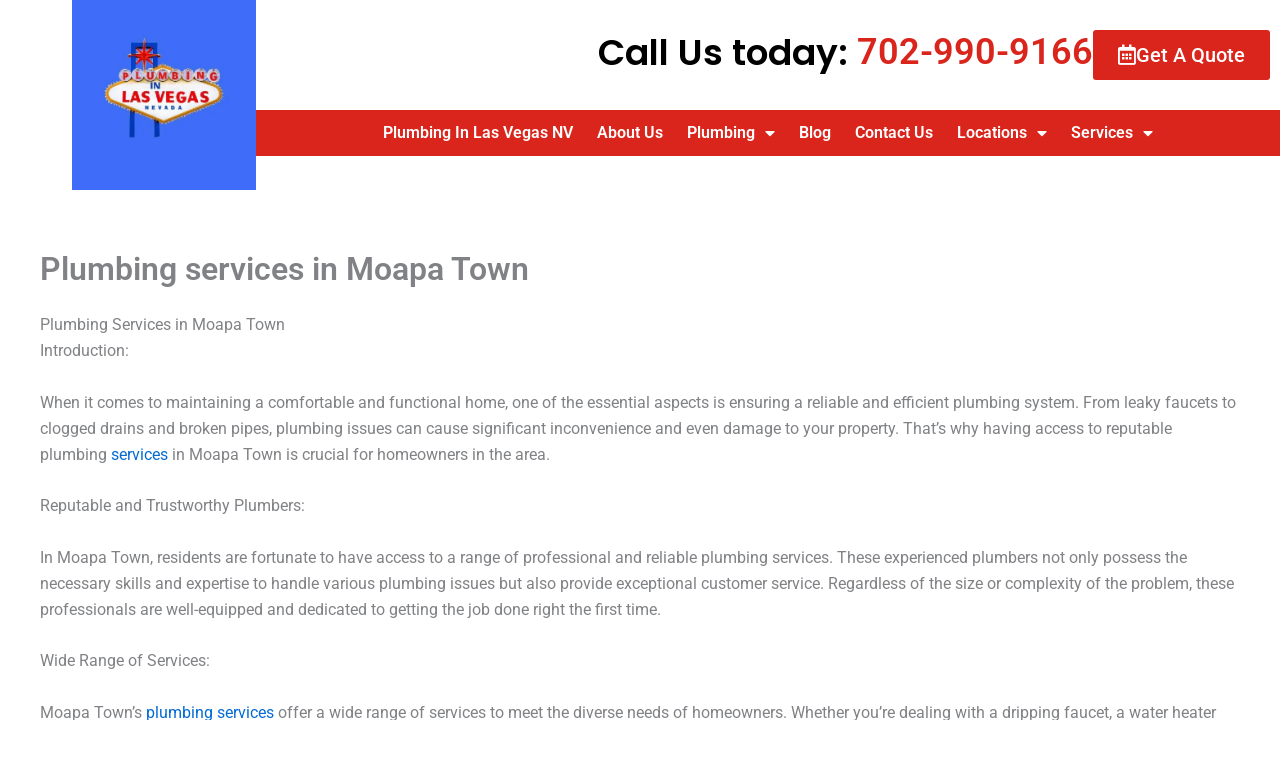

--- FILE ---
content_type: text/css
request_url: https://plumbinginlasvegasnv.com/wp-content/uploads/elementor/css/post-4.css?ver=1755571530
body_size: 341
content:
.elementor-kit-4{--e-global-color-secondary:#54595F;--e-global-color-text:#7A7A7A;--e-global-color-accent:#61CE70;--e-global-color-b07ca05:#DA251C;--e-global-color-0bfcfb0:#003976;--e-global-color-fd8c148:#000000;--e-global-color-8c26c9b:#FFFFFF;--e-global-color-d3af6a3:#FE5454;--e-global-color-4177c59:#BBBBBB69;--e-global-typography-primary-font-family:"Roboto";--e-global-typography-primary-font-weight:600;--e-global-typography-secondary-font-family:"Roboto Slab";--e-global-typography-secondary-font-weight:400;--e-global-typography-text-font-family:"Roboto";--e-global-typography-text-font-weight:400;--e-global-typography-accent-font-family:"Roboto";--e-global-typography-accent-font-weight:500;--e-global-typography-89354de-font-family:"Poppins";--e-global-typography-89354de-font-size:36px;--e-global-typography-89354de-font-weight:700;--e-global-typography-89354de-line-height:36px;--e-global-typography-ab0738c-font-family:"Roboto";--e-global-typography-ab0738c-font-size:18px;--e-global-typography-ab0738c-font-weight:700;--e-global-typography-ab0738c-text-transform:uppercase;--e-global-typography-ab0738c-line-height:18px;--e-global-typography-36d721f-font-family:"Poppins";--e-global-typography-36d721f-font-size:15px;--e-global-typography-36d721f-font-weight:400;--e-global-typography-36d721f-line-height:26px;}.elementor-kit-4 e-page-transition{background-color:#FFBC7D;}.elementor-section.elementor-section-boxed > .elementor-container{max-width:1140px;}.e-con{--container-max-width:1140px;}.elementor-widget:not(:last-child){margin-block-end:20px;}.elementor-element{--widgets-spacing:20px 20px;--widgets-spacing-row:20px;--widgets-spacing-column:20px;}{}h1.entry-title{display:var(--page-title-display);}@media(max-width:1024px){.elementor-kit-4{--e-global-typography-89354de-font-size:30px;}.elementor-section.elementor-section-boxed > .elementor-container{max-width:1024px;}.e-con{--container-max-width:1024px;}}@media(max-width:767px){.elementor-kit-4{--e-global-typography-89354de-font-size:25px;}.elementor-section.elementor-section-boxed > .elementor-container{max-width:767px;}.e-con{--container-max-width:767px;}}

--- FILE ---
content_type: text/css
request_url: https://plumbinginlasvegasnv.com/wp-content/uploads/elementor/css/post-15.css?ver=1755571530
body_size: 1091
content:
.elementor-15 .elementor-element.elementor-element-fbce9a8{--display:flex;--flex-direction:row;--container-widget-width:initial;--container-widget-height:100%;--container-widget-flex-grow:1;--container-widget-align-self:stretch;--flex-wrap-mobile:wrap;--gap:0px 0px;--row-gap:0px;--column-gap:0px;--padding-top:0px;--padding-bottom:0px;--padding-left:0px;--padding-right:0px;}.elementor-15 .elementor-element.elementor-element-f1fa0a9{--display:flex;--flex-direction:row;--container-widget-width:calc( ( 1 - var( --container-widget-flex-grow ) ) * 100% );--container-widget-height:100%;--container-widget-flex-grow:1;--container-widget-align-self:stretch;--flex-wrap-mobile:wrap;--justify-content:flex-end;--align-items:center;--padding-top:0px;--padding-bottom:0px;--padding-left:0px;--padding-right:0px;}.elementor-widget-theme-site-logo .widget-image-caption{color:var( --e-global-color-text );font-family:var( --e-global-typography-text-font-family ), Sans-serif;font-weight:var( --e-global-typography-text-font-weight );}.elementor-15 .elementor-element.elementor-element-1ccc1c2{text-align:right;}.elementor-15 .elementor-element.elementor-element-1ccc1c2 img{width:72%;}.elementor-15 .elementor-element.elementor-element-20e4159{--display:flex;--flex-direction:column;--container-widget-width:100%;--container-widget-height:initial;--container-widget-flex-grow:0;--container-widget-align-self:initial;--flex-wrap-mobile:wrap;--gap:0px 0px;--row-gap:0px;--column-gap:0px;--padding-top:0px;--padding-bottom:0px;--padding-left:0px;--padding-right:0px;}.elementor-15 .elementor-element.elementor-element-86829a2{--display:flex;--flex-direction:row;--container-widget-width:initial;--container-widget-height:100%;--container-widget-flex-grow:1;--container-widget-align-self:stretch;--flex-wrap-mobile:wrap;--justify-content:flex-end;--padding-top:20px;--padding-bottom:20px;--padding-left:0px;--padding-right:0px;}.elementor-15 .elementor-element.elementor-element-af2ec32{--display:flex;--flex-direction:row;--container-widget-width:initial;--container-widget-height:100%;--container-widget-flex-grow:1;--container-widget-align-self:stretch;--flex-wrap-mobile:wrap;--justify-content:flex-end;}.elementor-widget-animated-headline .elementor-headline-dynamic-wrapper path{stroke:var( --e-global-color-accent );}.elementor-widget-animated-headline .elementor-headline-plain-text{color:var( --e-global-color-secondary );}.elementor-widget-animated-headline .elementor-headline{font-family:var( --e-global-typography-primary-font-family ), Sans-serif;font-weight:var( --e-global-typography-primary-font-weight );}.elementor-widget-animated-headline{--dynamic-text-color:var( --e-global-color-secondary );}.elementor-widget-animated-headline .elementor-headline-dynamic-text{font-family:var( --e-global-typography-primary-font-family ), Sans-serif;font-weight:var( --e-global-typography-primary-font-weight );}.elementor-15 .elementor-element.elementor-element-f917f4e{--iteration-count:infinite;--dynamic-text-color:var( --e-global-color-b07ca05 );}.elementor-15 .elementor-element.elementor-element-f917f4e .elementor-headline{text-align:left;font-family:"Poppins", Sans-serif;font-size:36px;font-weight:600;}.elementor-15 .elementor-element.elementor-element-f917f4e .elementor-headline-plain-text{color:var( --e-global-color-fd8c148 );}.elementor-15 .elementor-element.elementor-element-f917f4e .elementor-headline-dynamic-text{font-family:"Roboto", Sans-serif;font-weight:600;}.elementor-widget-button .elementor-button{background-color:var( --e-global-color-accent );font-family:var( --e-global-typography-accent-font-family ), Sans-serif;font-weight:var( --e-global-typography-accent-font-weight );}.elementor-15 .elementor-element.elementor-element-cabca93 .elementor-button{background-color:var( --e-global-color-b07ca05 );font-family:"Roboto", Sans-serif;font-size:20px;font-weight:500;padding:15px 25px 15px 25px;}.elementor-15 .elementor-element.elementor-element-cabca93 .elementor-button-content-wrapper{flex-direction:row;}.elementor-15 .elementor-element.elementor-element-e708cf0{--display:flex;--padding-top:0px;--padding-bottom:0px;--padding-left:0px;--padding-right:0px;}.elementor-15 .elementor-element.elementor-element-e708cf0:not(.elementor-motion-effects-element-type-background), .elementor-15 .elementor-element.elementor-element-e708cf0 > .elementor-motion-effects-container > .elementor-motion-effects-layer{background-color:var( --e-global-color-b07ca05 );}.elementor-15 .elementor-element.elementor-element-e9044db{--display:flex;--padding-top:0px;--padding-bottom:0px;--padding-left:0px;--padding-right:0px;}.elementor-widget-nav-menu .elementor-nav-menu .elementor-item{font-family:var( --e-global-typography-primary-font-family ), Sans-serif;font-weight:var( --e-global-typography-primary-font-weight );}.elementor-widget-nav-menu .elementor-nav-menu--main .elementor-item{color:var( --e-global-color-text );fill:var( --e-global-color-text );}.elementor-widget-nav-menu .elementor-nav-menu--main .elementor-item:hover,
					.elementor-widget-nav-menu .elementor-nav-menu--main .elementor-item.elementor-item-active,
					.elementor-widget-nav-menu .elementor-nav-menu--main .elementor-item.highlighted,
					.elementor-widget-nav-menu .elementor-nav-menu--main .elementor-item:focus{color:var( --e-global-color-accent );fill:var( --e-global-color-accent );}.elementor-widget-nav-menu .elementor-nav-menu--main:not(.e--pointer-framed) .elementor-item:before,
					.elementor-widget-nav-menu .elementor-nav-menu--main:not(.e--pointer-framed) .elementor-item:after{background-color:var( --e-global-color-accent );}.elementor-widget-nav-menu .e--pointer-framed .elementor-item:before,
					.elementor-widget-nav-menu .e--pointer-framed .elementor-item:after{border-color:var( --e-global-color-accent );}.elementor-widget-nav-menu{--e-nav-menu-divider-color:var( --e-global-color-text );}.elementor-widget-nav-menu .elementor-nav-menu--dropdown .elementor-item, .elementor-widget-nav-menu .elementor-nav-menu--dropdown  .elementor-sub-item{font-family:var( --e-global-typography-accent-font-family ), Sans-serif;font-weight:var( --e-global-typography-accent-font-weight );}.elementor-15 .elementor-element.elementor-element-2b4b1a1 > .elementor-widget-container{padding:0px 0px 0px 0px;}.elementor-15 .elementor-element.elementor-element-2b4b1a1{z-index:999999;}.elementor-15 .elementor-element.elementor-element-2b4b1a1 .elementor-menu-toggle{margin:0 auto;background-color:#FF4D4D;}.elementor-15 .elementor-element.elementor-element-2b4b1a1 .elementor-nav-menu--main .elementor-item{color:var( --e-global-color-8c26c9b );fill:var( --e-global-color-8c26c9b );padding-left:12px;padding-right:12px;}.elementor-15 .elementor-element.elementor-element-2b4b1a1 .elementor-nav-menu--main .elementor-item:hover,
					.elementor-15 .elementor-element.elementor-element-2b4b1a1 .elementor-nav-menu--main .elementor-item.elementor-item-active,
					.elementor-15 .elementor-element.elementor-element-2b4b1a1 .elementor-nav-menu--main .elementor-item.highlighted,
					.elementor-15 .elementor-element.elementor-element-2b4b1a1 .elementor-nav-menu--main .elementor-item:focus{color:var( --e-global-color-8c26c9b );fill:var( --e-global-color-8c26c9b );}.elementor-15 .elementor-element.elementor-element-2b4b1a1 .elementor-nav-menu--main:not(.e--pointer-framed) .elementor-item:before,
					.elementor-15 .elementor-element.elementor-element-2b4b1a1 .elementor-nav-menu--main:not(.e--pointer-framed) .elementor-item:after{background-color:var( --e-global-color-8c26c9b );}.elementor-15 .elementor-element.elementor-element-2b4b1a1 .e--pointer-framed .elementor-item:before,
					.elementor-15 .elementor-element.elementor-element-2b4b1a1 .e--pointer-framed .elementor-item:after{border-color:var( --e-global-color-8c26c9b );}.elementor-15 .elementor-element.elementor-element-2b4b1a1 .elementor-nav-menu--dropdown a, .elementor-15 .elementor-element.elementor-element-2b4b1a1 .elementor-menu-toggle{color:var( --e-global-color-fd8c148 );fill:var( --e-global-color-fd8c148 );}.elementor-15 .elementor-element.elementor-element-2b4b1a1 .elementor-nav-menu--dropdown{background-color:#E6E6E6;}.elementor-15 .elementor-element.elementor-element-2b4b1a1 .elementor-nav-menu--dropdown a:hover,
					.elementor-15 .elementor-element.elementor-element-2b4b1a1 .elementor-nav-menu--dropdown a:focus,
					.elementor-15 .elementor-element.elementor-element-2b4b1a1 .elementor-nav-menu--dropdown a.elementor-item-active,
					.elementor-15 .elementor-element.elementor-element-2b4b1a1 .elementor-nav-menu--dropdown a.highlighted,
					.elementor-15 .elementor-element.elementor-element-2b4b1a1 .elementor-menu-toggle:hover,
					.elementor-15 .elementor-element.elementor-element-2b4b1a1 .elementor-menu-toggle:focus{color:var( --e-global-color-8c26c9b );}.elementor-15 .elementor-element.elementor-element-2b4b1a1 .elementor-nav-menu--dropdown a:hover,
					.elementor-15 .elementor-element.elementor-element-2b4b1a1 .elementor-nav-menu--dropdown a:focus,
					.elementor-15 .elementor-element.elementor-element-2b4b1a1 .elementor-nav-menu--dropdown a.elementor-item-active,
					.elementor-15 .elementor-element.elementor-element-2b4b1a1 .elementor-nav-menu--dropdown a.highlighted{background-color:var( --e-global-color-b07ca05 );}.elementor-15 .elementor-element.elementor-element-2b4b1a1 .elementor-nav-menu--dropdown a.elementor-item-active{color:var( --e-global-color-8c26c9b );background-color:var( --e-global-color-b07ca05 );}.elementor-15 .elementor-element.elementor-element-2b4b1a1 .elementor-nav-menu--main > .elementor-nav-menu > li > .elementor-nav-menu--dropdown, .elementor-15 .elementor-element.elementor-element-2b4b1a1 .elementor-nav-menu__container.elementor-nav-menu--dropdown{margin-top:2px !important;}.elementor-15 .elementor-element.elementor-element-2b4b1a1 div.elementor-menu-toggle{color:var( --e-global-color-8c26c9b );}.elementor-15 .elementor-element.elementor-element-2b4b1a1 div.elementor-menu-toggle svg{fill:var( --e-global-color-8c26c9b );}.elementor-theme-builder-content-area{height:400px;}.elementor-location-header:before, .elementor-location-footer:before{content:"";display:table;clear:both;}@media(max-width:767px){.elementor-15 .elementor-element.elementor-element-1ccc1c2{text-align:center;}.elementor-15 .elementor-element.elementor-element-20e4159{--flex-direction:row;--container-widget-width:initial;--container-widget-height:100%;--container-widget-flex-grow:1;--container-widget-align-self:stretch;--flex-wrap-mobile:wrap;}.elementor-15 .elementor-element.elementor-element-af2ec32{--justify-content:center;}.elementor-15 .elementor-element.elementor-element-f917f4e .elementor-headline{font-size:20px;}.elementor-15 .elementor-element.elementor-element-cabca93 .elementor-button{font-size:20px;padding:15px 30px 15px 30px;}}@media(min-width:768px){.elementor-15 .elementor-element.elementor-element-f1fa0a9{--width:20%;}.elementor-15 .elementor-element.elementor-element-20e4159{--width:80%;}}

--- FILE ---
content_type: text/css
request_url: https://plumbinginlasvegasnv.com/wp-content/uploads/elementor/css/post-120.css?ver=1756234509
body_size: 1264
content:
.elementor-120 .elementor-element.elementor-element-ea425ff{--display:flex;--flex-direction:column;--container-widget-width:100%;--container-widget-height:initial;--container-widget-flex-grow:0;--container-widget-align-self:initial;--flex-wrap-mobile:wrap;border-style:solid;--border-style:solid;border-width:8px 0px 0px 0px;--border-top-width:8px;--border-right-width:0px;--border-bottom-width:0px;--border-left-width:0px;border-color:var( --e-global-color-b07ca05 );--border-color:var( --e-global-color-b07ca05 );--padding-top:0px;--padding-bottom:20px;--padding-left:0px;--padding-right:0px;}.elementor-120 .elementor-element.elementor-element-ea425ff:not(.elementor-motion-effects-element-type-background), .elementor-120 .elementor-element.elementor-element-ea425ff > .elementor-motion-effects-container > .elementor-motion-effects-layer{background-color:#EAEAEA;}.elementor-120 .elementor-element.elementor-element-2394f18{--display:flex;--flex-direction:row;--container-widget-width:initial;--container-widget-height:100%;--container-widget-flex-grow:1;--container-widget-align-self:stretch;--flex-wrap-mobile:wrap;--padding-top:0px;--padding-bottom:0px;--padding-left:0px;--padding-right:0px;}.elementor-120 .elementor-element.elementor-element-12688b2{--display:flex;--justify-content:center;}.elementor-widget-image-box .elementor-image-box-title{font-family:var( --e-global-typography-primary-font-family ), Sans-serif;font-weight:var( --e-global-typography-primary-font-weight );}.elementor-widget-image-box .elementor-image-box-description{font-family:var( --e-global-typography-text-font-family ), Sans-serif;font-weight:var( --e-global-typography-text-font-weight );color:var( --e-global-color-text );}.elementor-120 .elementor-element.elementor-element-fd13a84 .elementor-image-box-wrapper{text-align:right;}.elementor-120 .elementor-element.elementor-element-fd13a84.elementor-position-right .elementor-image-box-img{margin-left:5px;}.elementor-120 .elementor-element.elementor-element-fd13a84.elementor-position-left .elementor-image-box-img{margin-right:5px;}.elementor-120 .elementor-element.elementor-element-fd13a84.elementor-position-top .elementor-image-box-img{margin-bottom:5px;}.elementor-120 .elementor-element.elementor-element-fd13a84 .elementor-image-box-title{margin-bottom:15px;font-family:"Roboto", Sans-serif;font-size:24px;font-weight:600;text-transform:uppercase;line-height:24px;color:var( --e-global-color-fd8c148 );}.elementor-120 .elementor-element.elementor-element-fd13a84 .elementor-image-box-wrapper .elementor-image-box-img{width:30%;}.elementor-120 .elementor-element.elementor-element-fd13a84 .elementor-image-box-img img{transition-duration:0.3s;}.elementor-120 .elementor-element.elementor-element-fd13a84 .elementor-image-box-description{font-family:"Poppins", Sans-serif;font-size:27px;font-weight:600;line-height:27px;color:var( --e-global-color-b07ca05 );}.elementor-120 .elementor-element.elementor-element-423f3c7{--display:flex;--justify-content:center;}.elementor-widget-theme-site-logo .widget-image-caption{color:var( --e-global-color-text );font-family:var( --e-global-typography-text-font-family ), Sans-serif;font-weight:var( --e-global-typography-text-font-weight );}.elementor-120 .elementor-element.elementor-element-91e57d8{--display:flex;--justify-content:center;}.elementor-120 .elementor-element.elementor-element-c475faa .elementor-image-box-wrapper{text-align:left;}.elementor-120 .elementor-element.elementor-element-c475faa.elementor-position-right .elementor-image-box-img{margin-left:5px;}.elementor-120 .elementor-element.elementor-element-c475faa.elementor-position-left .elementor-image-box-img{margin-right:5px;}.elementor-120 .elementor-element.elementor-element-c475faa.elementor-position-top .elementor-image-box-img{margin-bottom:5px;}.elementor-120 .elementor-element.elementor-element-c475faa .elementor-image-box-title{margin-bottom:15px;font-family:"Roboto", Sans-serif;font-size:24px;font-weight:600;text-transform:uppercase;line-height:24px;color:var( --e-global-color-fd8c148 );}.elementor-120 .elementor-element.elementor-element-c475faa .elementor-image-box-wrapper .elementor-image-box-img{width:30%;}.elementor-120 .elementor-element.elementor-element-c475faa .elementor-image-box-img img{transition-duration:0.3s;}.elementor-120 .elementor-element.elementor-element-c475faa .elementor-image-box-description{font-family:"Poppins", Sans-serif;font-size:27px;font-weight:600;line-height:27px;color:#DA251C;}.elementor-120 .elementor-element.elementor-element-83ebb2f{--display:flex;--flex-direction:row;--container-widget-width:initial;--container-widget-height:100%;--container-widget-flex-grow:1;--container-widget-align-self:stretch;--flex-wrap-mobile:wrap;--justify-content:center;}.elementor-widget-nav-menu .elementor-nav-menu .elementor-item{font-family:var( --e-global-typography-primary-font-family ), Sans-serif;font-weight:var( --e-global-typography-primary-font-weight );}.elementor-widget-nav-menu .elementor-nav-menu--main .elementor-item{color:var( --e-global-color-text );fill:var( --e-global-color-text );}.elementor-widget-nav-menu .elementor-nav-menu--main .elementor-item:hover,
					.elementor-widget-nav-menu .elementor-nav-menu--main .elementor-item.elementor-item-active,
					.elementor-widget-nav-menu .elementor-nav-menu--main .elementor-item.highlighted,
					.elementor-widget-nav-menu .elementor-nav-menu--main .elementor-item:focus{color:var( --e-global-color-accent );fill:var( --e-global-color-accent );}.elementor-widget-nav-menu .elementor-nav-menu--main:not(.e--pointer-framed) .elementor-item:before,
					.elementor-widget-nav-menu .elementor-nav-menu--main:not(.e--pointer-framed) .elementor-item:after{background-color:var( --e-global-color-accent );}.elementor-widget-nav-menu .e--pointer-framed .elementor-item:before,
					.elementor-widget-nav-menu .e--pointer-framed .elementor-item:after{border-color:var( --e-global-color-accent );}.elementor-widget-nav-menu{--e-nav-menu-divider-color:var( --e-global-color-text );}.elementor-widget-nav-menu .elementor-nav-menu--dropdown .elementor-item, .elementor-widget-nav-menu .elementor-nav-menu--dropdown  .elementor-sub-item{font-family:var( --e-global-typography-accent-font-family ), Sans-serif;font-weight:var( --e-global-typography-accent-font-weight );}.elementor-120 .elementor-element.elementor-element-5de151a > .elementor-widget-container{border-style:solid;border-width:3px 0px 3px 0px;border-color:var( --e-global-color-b07ca05 );}.elementor-120 .elementor-element.elementor-element-5de151a .elementor-nav-menu .elementor-item{font-family:"Roboto", Sans-serif;font-size:18px;font-weight:600;}.elementor-120 .elementor-element.elementor-element-5de151a .elementor-nav-menu--main .elementor-item{color:#4B4949;fill:#4B4949;padding-left:40px;padding-right:40px;}.elementor-120 .elementor-element.elementor-element-5de151a .elementor-nav-menu--main .elementor-item:hover,
					.elementor-120 .elementor-element.elementor-element-5de151a .elementor-nav-menu--main .elementor-item.elementor-item-active,
					.elementor-120 .elementor-element.elementor-element-5de151a .elementor-nav-menu--main .elementor-item.highlighted,
					.elementor-120 .elementor-element.elementor-element-5de151a .elementor-nav-menu--main .elementor-item:focus{color:var( --e-global-color-b07ca05 );fill:var( --e-global-color-b07ca05 );}.elementor-120 .elementor-element.elementor-element-5de151a .elementor-nav-menu--main .elementor-item.elementor-item-active{color:var( --e-global-color-b07ca05 );}.elementor-120 .elementor-element.elementor-element-9bdf512{--display:flex;--flex-direction:row;--container-widget-width:initial;--container-widget-height:100%;--container-widget-flex-grow:1;--container-widget-align-self:stretch;--flex-wrap-mobile:wrap;--justify-content:space-around;}.elementor-widget-image .widget-image-caption{color:var( --e-global-color-text );font-family:var( --e-global-typography-text-font-family ), Sans-serif;font-weight:var( --e-global-typography-text-font-weight );}.elementor-120 .elementor-element.elementor-element-4043ec9{width:var( --container-widget-width, 19.018% );max-width:19.018%;--container-widget-width:19.018%;--container-widget-flex-grow:0;text-align:center;}.elementor-120 .elementor-element.elementor-element-4043ec9.elementor-element{--flex-grow:0;--flex-shrink:0;}.elementor-120 .elementor-element.elementor-element-41f480f{--display:flex;}.elementor-widget-text-editor{font-family:var( --e-global-typography-text-font-family ), Sans-serif;font-weight:var( --e-global-typography-text-font-weight );color:var( --e-global-color-text );}.elementor-120 .elementor-element.elementor-element-b70927c{text-align:center;font-family:"Roboto", Sans-serif;font-size:16px;font-weight:400;line-height:14px;color:var( --e-global-color-fd8c148 );}.elementor-120 .elementor-element.elementor-element-7d18b0d{--display:flex;--flex-direction:row;--container-widget-width:initial;--container-widget-height:100%;--container-widget-flex-grow:1;--container-widget-align-self:stretch;--flex-wrap-mobile:wrap;--justify-content:center;--padding-top:15px;--padding-bottom:15px;--padding-left:0px;--padding-right:0px;}.elementor-120 .elementor-element.elementor-element-7d18b0d:not(.elementor-motion-effects-element-type-background), .elementor-120 .elementor-element.elementor-element-7d18b0d > .elementor-motion-effects-container > .elementor-motion-effects-layer{background-color:var( --e-global-color-0bfcfb0 );}.elementor-120 .elementor-element.elementor-element-31ec90e{--grid-template-columns:repeat(0, auto);--icon-size:36px;--grid-column-gap:10px;--grid-row-gap:0px;}.elementor-120 .elementor-element.elementor-element-31ec90e .elementor-widget-container{text-align:center;}.elementor-120 .elementor-element.elementor-element-31ec90e .elementor-social-icon{background-color:var( --e-global-color-8c26c9b );--icon-padding:0.1em;}.elementor-120 .elementor-element.elementor-element-31ec90e .elementor-social-icon i{color:var( --e-global-color-0bfcfb0 );}.elementor-120 .elementor-element.elementor-element-31ec90e .elementor-social-icon svg{fill:var( --e-global-color-0bfcfb0 );}.elementor-theme-builder-content-area{height:400px;}.elementor-location-header:before, .elementor-location-footer:before{content:"";display:table;clear:both;}@media(max-width:1024px){.elementor-120 .elementor-element.elementor-element-fd13a84 .elementor-image-box-title{margin-bottom:5px;font-size:20px;}.elementor-120 .elementor-element.elementor-element-fd13a84 .elementor-image-box-description{font-size:20px;}.elementor-120 .elementor-element.elementor-element-c475faa .elementor-image-box-title{margin-bottom:5px;font-size:20px;}.elementor-120 .elementor-element.elementor-element-c475faa .elementor-image-box-description{font-size:20px;}.elementor-120 .elementor-element.elementor-element-5de151a .elementor-nav-menu--main .elementor-item{padding-left:15px;padding-right:15px;}.elementor-120 .elementor-element.elementor-element-9bdf512{--padding-top:0px;--padding-bottom:0px;--padding-left:0px;--padding-right:0px;}}@media(max-width:767px){.elementor-120 .elementor-element.elementor-element-fd13a84 .elementor-image-box-wrapper{text-align:center;}.elementor-120 .elementor-element.elementor-element-fd13a84 .elementor-image-box-img{margin-bottom:5px;}.elementor-120 .elementor-element.elementor-element-c475faa .elementor-image-box-wrapper{text-align:center;}.elementor-120 .elementor-element.elementor-element-c475faa .elementor-image-box-img{margin-bottom:5px;}.elementor-120 .elementor-element.elementor-element-5de151a .elementor-nav-menu--main .elementor-item{padding-top:8px;padding-bottom:8px;}.elementor-120 .elementor-element.elementor-element-9bdf512{--gap:0px 0px;--row-gap:0px;--column-gap:0px;}.elementor-120 .elementor-element.elementor-element-b70927c > .elementor-widget-container{margin:0px 0px -25px 0px;}.elementor-120 .elementor-element.elementor-element-b70927c{line-height:1.4em;}.elementor-120 .elementor-element.elementor-element-31ec90e{--icon-size:25px;}}